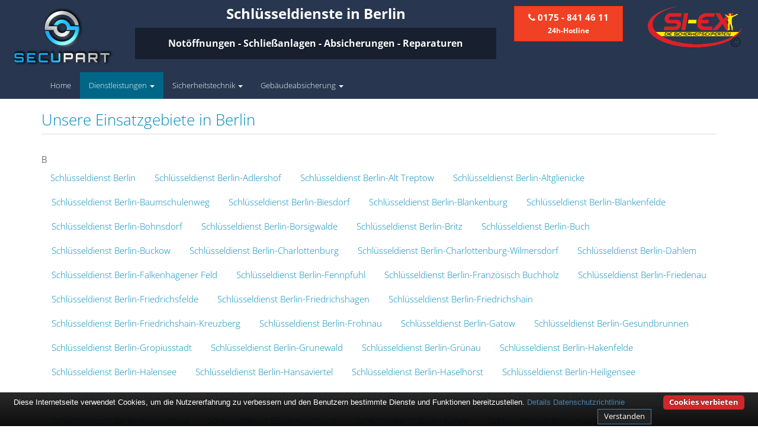

--- FILE ---
content_type: text/html; charset=UTF-8
request_url: https://www.si-ex.de/einsatzgebiete/schluesseldienst-berlin/
body_size: 4004
content:
<!DOCTYPE html>
<html lang="de">
<head>
<meta charset="utf-8" />
<script>function getCookie(){var e=document.cookie.match(/(;)?cookiebar=([^;]*);?/);return null==e?void 0:decodeURI(e[2])}var currentCookieSelection=getCookie(),gaProperty="UA-62834978-1",disableStr="ga-disable-"+gaProperty;function gaOptout(){document.cookie=disableStr+"=true; expires=Thu, 31 Dec 2099 23:59:59 UTC; path=/;domain=si-ex.de",window[disableStr]=!0}document.cookie.indexOf(disableStr+"=true")>-1&&(window[disableStr]=!0);</script><script async src="https://www.googletagmanager.com/gtag/js?id=UA-62834978-1"></script><script>function gtag(){dataLayer.push(arguments)}window.dataLayer=window.dataLayer||[],gtag("js",new Date),gtag("config","UA-62834978-1",{anonymize_ip:!0});</script>
<script>
  var _paq = window._paq = window._paq || [];
  /* tracker methods like "setCustomDimension" should be called before "trackPageView" */
  _paq.push(['disableCookies']);
  _paq.push(['trackPageView']);
  _paq.push(['enableLinkTracking']);
  (function() {
    var u="//www.insight-ideas.de/analytics/matomo/";
    _paq.push(['setTrackerUrl', u+'matomo.php']);
    _paq.push(['setSiteId', '19']);
    var d=document, g=d.createElement('script'), s=d.getElementsByTagName('script')[0];
    g.async=true; g.src=u+'matomo.js'; s.parentNode.insertBefore(g,s);
  })();
</script>
<meta http-equiv="X-UA-Compatible" content="IE=edge">
<meta name="viewport" content="width=device-width, initial-scale=1" />
<meta name="apple-mobile-web-app-capable" content="yes" />
<title>Einsatzgebiete Berlin - Schlüsseldienst</title>
      <meta name="description" content="Einsatzgebiete der SecuPart GmbH im Bereich Schlüsseldienst - Berlin" />
      <link rel="canonical" href="https://www.si-ex.de/einsatzgebiete/schluesseldienst-berlin/">
      <meta name="robots" content="noindex, follow"><link rel="apple-touch-icon" sizes="57x57" href="/img/icons/apple-icon-57x57.png"><link rel="apple-touch-icon" sizes="60x60" href="/img/icons/apple-icon-60x60.png"><link rel="apple-touch-icon" sizes="72x72" href="/img/icons/apple-icon-72x72.png"><link rel="apple-touch-icon" sizes="76x76" href="/img/icons/apple-icon-76x76.png"><link rel="apple-touch-icon" sizes="114x114" href="/img/icons/apple-icon-114x114.png"><link rel="apple-touch-icon" sizes="120x120" href="/img/icons/apple-icon-120x120.png"><link rel="apple-touch-icon" sizes="144x144" href="/img/icons/apple-icon-144x144.png"><link rel="apple-touch-icon" sizes="152x152" href="/img/icons/apple-icon-152x152.png"><link rel="apple-touch-icon" sizes="180x180" href="/img/icons/apple-icon-180x180.png"><link rel="icon" type="image/png" sizes="192x192"  href="/img/icons/android-icon-192x192.png"><link rel="icon" type="image/png" sizes="32x32" href="/img/icons/favicon-32x32.png"><link rel="icon" type="image/png" sizes="96x96" href="/img/icons/favicon-96x96.png"><link rel="icon" type="image/png" sizes="16x16" href="/img/icons/favicon-16x16.png"><link rel="manifest" href="/img/icons/manifest.json"><meta name="msapplication-TileColor" content="#ffffff"><meta name="msapplication-TileImage" content="/img/icons/ms-icon-144x144.png"><meta name="theme-color" content="#ffffff"></head><body><div id="header"><div class="contaiiner"><div class="row"><div class="col-sm-2 hidden-xs text-center"><div class="animated fadeInDown"><div itemscope itemtype="http://schema.org/Organization"><a itemprop="url" href="https://www.si-ex.de/"><img src="/img/secupart-logo-schluesseldienst.png" title="Logo SecuPart" alt="SecuPart" itemprop="logo"></a></div></div></div><div class="col-sm-6 col-xs-12 text-center"><h1>Schlüsseldienste in Berlin</h1> <h2 class="hidden-xs hidden-sm">Notöffnungen - Schließanlagen - Absicherungen - Reparaturen</h2> </div><div class="col-sm-2 col-xs-12 text-header-right"><a class="btn btn-danger btl-lg btn-block" href="tel:01758414611" title="Zum Wählen klicken - nur auf Smartphones"><i class="fa fa-phone"></i>&nbsp;<strong>0175&nbsp;-&nbsp;841&nbsp;46&nbsp;11</strong><br /><span class="hidden-xs hidden-sm small"><strong>24h-Hotline</strong></span></a></div><div class="col-sm-2 hidden-xs text-center"><img src="/mysite/images/logo_158x70_siex.png" title="Logo Si-Ex" alt="SecuPart"></div></div></div></div><nav id="top-nav" class="navbar navbar-inverse navbar-static-top"><div class="container"><div class="navbar-header"><button type="button" class="navbar-toggle" data-toggle="collapse" data-target="#top-navigation"><span class="sr-only">Toggle navigation</span><span class="icon-bar"></span><span class="icon-bar"></span><span class="icon-bar"></span></button><a class="navbar-brand visible-xs" href="/"><img src="/mysite/images/logo_90.png" title="Logo SecuPart Small" alt="SecuPart Logo"></a></div><div class="collapse navbar-collapse" id="top-navigation"><ul class="nav navbar-nav"><li class=""><a href="/">Home</a></li><li class="dropdown active"><a href="#" class="dropdown-toggle" data-toggle="dropdown">Dienstleistungen <span class="caret"></span></a><ul class="dropdown-menu"><li class="active"><a href="/schluesseldienst/">Schlüsseldienst</a></li><li class=""><a href="/elektronotdienst/">Elektronotdienst</a></li><li class=""><a href="/autooeffnung/">Autoöffnung</a></li><li class=""><a href="/tresoroeffnung/">Tresoröffnung</a></li><li class=""><a href="/rauchmelderservice/">Rauchmelderservice</a></li></ul></li><li class="dropdown "><a href="#" class="dropdown-toggle" data-toggle="dropdown">Sicherheitstechnik <span class="caret"></span></a><ul class="dropdown-menu"><li class=""><a href="/alarmanlagen/">Alarmanlagen</a></li><li class=""><a href="/zutrittskontrolle/">Zutrittskontrolle</a></li><li class=""><a href="/videoueberwachung/">Videoüberwachung</a></li></ul></li><li class="dropdown "><a href="#" class="dropdown-toggle" data-toggle="dropdown">Gebäudeabsicherung <span class="caret"></span></a><ul class="dropdown-menu"><li class=""><a href="/schliessanlagen/">Schließanlagen</a></li><li class=""><a href="/einbruchschutz/">Einbruchschutz</a></li><li class=""><a href="/tresore/">Tresore</a></li></ul></li><li class=""></li></ul></div></div></nav><section id="information"> <div class="container"> <div class="row"> <div class="col-md-12"><h3>Unsere Einsatzgebiete in Berlin</h3><ul></ul><ul class="nav nav-pills"><li role="presentation"><br>B</li></ul><ul class="nav nav-pills"><li role="presentation"><a href="https://www.si-ex.de/schluesseldienst-berlin/">Schlüsseldienst Berlin</a></li><li role="presentation"><a href="https://www.si-ex.de/schluesseldienst-berlin-adlershof/">Schlüsseldienst Berlin-Adlershof</a></li><li role="presentation"><a href="https://www.si-ex.de/schluesseldienst-berlin-alt-treptow/">Schlüsseldienst Berlin-Alt Treptow</a></li><li role="presentation"><a href="https://www.si-ex.de/schluesseldienst-berlin-altglienicke/">Schlüsseldienst Berlin-Altglienicke</a></li><li role="presentation"><a href="https://www.si-ex.de/schluesseldienst-berlin-baumschulenweg/">Schlüsseldienst Berlin-Baumschulenweg</a></li><li role="presentation"><a href="https://www.si-ex.de/schluesseldienst-berlin-biesdorf/">Schlüsseldienst Berlin-Biesdorf</a></li><li role="presentation"><a href="https://www.si-ex.de/schluesseldienst-berlin-blankenburg/">Schlüsseldienst Berlin-Blankenburg</a></li><li role="presentation"><a href="https://www.si-ex.de/schluesseldienst-berlin-blankenfelde/">Schlüsseldienst Berlin-Blankenfelde</a></li><li role="presentation"><a href="https://www.si-ex.de/schluesseldienst-berlin-bohnsdorf/">Schlüsseldienst Berlin-Bohnsdorf</a></li><li role="presentation"><a href="https://www.si-ex.de/schluesseldienst-berlin-borsigwalde/">Schlüsseldienst Berlin-Borsigwalde</a></li><li role="presentation"><a href="https://www.si-ex.de/schluesseldienst-berlin-britz/">Schlüsseldienst Berlin-Britz</a></li><li role="presentation"><a href="https://www.si-ex.de/schluesseldienst-berlin-buch/">Schlüsseldienst Berlin-Buch</a></li><li role="presentation"><a href="https://www.si-ex.de/schluesseldienst-berlin-buckow/">Schlüsseldienst Berlin-Buckow</a></li><li role="presentation"><a href="https://www.si-ex.de/schluesseldienst-berlin-charlottenburg/">Schlüsseldienst Berlin-Charlottenburg</a></li><li role="presentation"><a href="https://www.si-ex.de/schluesseldienst-berlin/charlottenburg-wilmersdorf/">Schlüsseldienst Berlin-Charlottenburg-Wilmersdorf</a></li><li role="presentation"><a href="https://www.si-ex.de/schluesseldienst-berlin-dahlem/">Schlüsseldienst Berlin-Dahlem</a></li><li role="presentation"><a href="https://www.si-ex.de/schluesseldienst-berlin-falkenhagener-feld/">Schlüsseldienst Berlin-Falkenhagener Feld</a></li><li role="presentation"><a href="https://www.si-ex.de/schluesseldienst-berlin-fennpfuhl/">Schlüsseldienst Berlin-Fennpfuhl</a></li><li role="presentation"><a href="https://www.si-ex.de/schluesseldienst-berlin-franzoesisch-buchholz/">Schlüsseldienst Berlin-Französisch Buchholz</a></li><li role="presentation"><a href="https://www.si-ex.de/schluesseldienst-berlin-friedenau/">Schlüsseldienst Berlin-Friedenau</a></li><li role="presentation"><a href="https://www.si-ex.de/schluesseldienst-berlin-friedrichsfelde/">Schlüsseldienst Berlin-Friedrichsfelde</a></li><li role="presentation"><a href="https://www.si-ex.de/schluesseldienst-berlin-friedrichshagen/">Schlüsseldienst Berlin-Friedrichshagen</a></li><li role="presentation"><a href="https://www.si-ex.de/schluesseldienst-berlin-friedrichshain/">Schlüsseldienst Berlin-Friedrichshain</a></li><li role="presentation"><a href="https://www.si-ex.de/schluesseldienst-berlin/friedrichshain-kreuzberg/">Schlüsseldienst Berlin-Friedrichshain-Kreuzberg</a></li><li role="presentation"><a href="https://www.si-ex.de/schluesseldienst-berlin-frohnau/">Schlüsseldienst Berlin-Frohnau</a></li><li role="presentation"><a href="https://www.si-ex.de/schluesseldienst-berlin-gatow/">Schlüsseldienst Berlin-Gatow</a></li><li role="presentation"><a href="https://www.si-ex.de/schluesseldienst-berlin-gesundbrunnen/">Schlüsseldienst Berlin-Gesundbrunnen</a></li><li role="presentation"><a href="https://www.si-ex.de/schluesseldienst-berlin-gropiusstadt/">Schlüsseldienst Berlin-Gropiusstadt</a></li><li role="presentation"><a href="https://www.si-ex.de/schluesseldienst-berlin-grunewald/">Schlüsseldienst Berlin-Grunewald</a></li><li role="presentation"><a href="https://www.si-ex.de/schluesseldienst-berlin-gruenau/">Schlüsseldienst Berlin-Grünau</a></li><li role="presentation"><a href="https://www.si-ex.de/schluesseldienst-berlin-hakenfelde/">Schlüsseldienst Berlin-Hakenfelde</a></li><li role="presentation"><a href="https://www.si-ex.de/schluesseldienst-berlin-halensee/">Schlüsseldienst Berlin-Halensee</a></li><li role="presentation"><a href="https://www.si-ex.de/schluesseldienst-berlin-hansaviertel/">Schlüsseldienst Berlin-Hansaviertel</a></li><li role="presentation"><a href="https://www.si-ex.de/schluesseldienst-berlin-haselhorst/">Schlüsseldienst Berlin-Haselhorst</a></li><li role="presentation"><a href="https://www.si-ex.de/schluesseldienst-berlin-heiligensee/">Schlüsseldienst Berlin-Heiligensee</a></li><li role="presentation"><a href="https://www.si-ex.de/schluesseldienst-berlin-heinersdorf/">Schlüsseldienst Berlin-Heinersdorf</a></li><li role="presentation"><a href="https://www.si-ex.de/schluesseldienst-berlin-hellersdorf/">Schlüsseldienst Berlin-Hellersdorf</a></li><li role="presentation"><a href="https://www.si-ex.de/schluesseldienst-berlin-hermsdorf/">Schlüsseldienst Berlin-Hermsdorf</a></li><li role="presentation"><a href="https://www.si-ex.de/schluesseldienst-berlin-hohenschoenhausen/">Schlüsseldienst Berlin-Hohenschönhausen</a></li><li role="presentation"><a href="https://www.si-ex.de/schluesseldienst-berlin-johannisthal/">Schlüsseldienst Berlin-Johannisthal</a></li><li role="presentation"><a href="https://www.si-ex.de/schluesseldienst-berlin-karlshorst/">Schlüsseldienst Berlin-Karlshorst</a></li><li role="presentation"><a href="https://www.si-ex.de/schluesseldienst-berlin-karow/">Schlüsseldienst Berlin-Karow</a></li><li role="presentation"><a href="https://www.si-ex.de/schluesseldienst-berlin-kaulsdorf/">Schlüsseldienst Berlin-Kaulsdorf</a></li><li role="presentation"><a href="https://www.si-ex.de/schluesseldienst-berlin-kladow/">Schlüsseldienst Berlin-Kladow</a></li><li role="presentation"><a href="https://www.si-ex.de/schluesseldienst-berlin-konradshoehe/">Schlüsseldienst Berlin-Konradshöhe</a></li><li role="presentation"><a href="https://www.si-ex.de/schluesseldienst-berlin-kreuzberg/">Schlüsseldienst Berlin-Kreuzberg</a></li><li role="presentation"><a href="https://www.si-ex.de/schluesseldienst-berlin-koepenick/">Schlüsseldienst Berlin-Köpenick</a></li><li role="presentation"><a href="https://www.si-ex.de/schluesseldienst-berlin-lankwitz/">Schlüsseldienst Berlin-Lankwitz</a></li><li role="presentation"><a href="https://www.si-ex.de/schluesseldienst-berlin-lichtenberg/">Schlüsseldienst Berlin-Lichtenberg</a></li><li role="presentation"><a href="https://www.si-ex.de/schluesseldienst-berlin-lichtenrade/">Schlüsseldienst Berlin-Lichtenrade</a></li><li role="presentation"><a href="https://www.si-ex.de/schluesseldienst-berlin-lichterfelde/">Schlüsseldienst Berlin-Lichterfelde</a></li><li role="presentation"><a href="https://www.si-ex.de/schluesseldienst-berlin-luebars/">Schlüsseldienst Berlin-Lübars</a></li><li role="presentation"><a href="https://www.si-ex.de/schluesseldienst-berlin-mahlsdorf/">Schlüsseldienst Berlin-Mahlsdorf</a></li><li role="presentation"><a href="https://www.si-ex.de/schluesseldienst-berlin-mariendorf/">Schlüsseldienst Berlin-Mariendorf</a></li><li role="presentation"><a href="https://www.si-ex.de/schluesseldienst-berlin-marienfelde/">Schlüsseldienst Berlin-Marienfelde</a></li><li role="presentation"><a href="https://www.si-ex.de/schluesseldienst-berlin-marzahn/">Schlüsseldienst Berlin-Marzahn</a></li><li role="presentation"><a href="https://www.si-ex.de/schluesseldienst-berlin/marzahn-hellersdorf/">Schlüsseldienst Berlin-Marzahn-Hellersdorf</a></li><li role="presentation"><a href="https://www.si-ex.de/schluesseldienst-berlin-mitte/">Schlüsseldienst Berlin-Mitte</a></li><li role="presentation"><a href="https://www.si-ex.de/schluesseldienst-berlin/mitte/">Schlüsseldienst Berlin-Mitte</a></li><li role="presentation"><a href="https://www.si-ex.de/schluesseldienst-berlin-moabit/">Schlüsseldienst Berlin-Moabit</a></li><li role="presentation"><a href="https://www.si-ex.de/schluesseldienst-berlin-maerkisches-viertel/">Schlüsseldienst Berlin-Märkisches Viertel</a></li><li role="presentation"><a href="https://www.si-ex.de/schluesseldienst-berlin-mueggelheim/">Schlüsseldienst Berlin-Müggelheim</a></li><li role="presentation"><a href="https://www.si-ex.de/schluesseldienst-berlin/neu-hohenschoenhausen/">Schlüsseldienst Berlin-Neu-Hohenschönhausen</a></li><li role="presentation"><a href="https://www.si-ex.de/schluesseldienst-berlin-neukoelln/">Schlüsseldienst Berlin-Neukölln</a></li><li role="presentation"><a href="https://www.si-ex.de/schluesseldienst-berlin/neukoelln/">Schlüsseldienst Berlin-Neukölln</a></li><li role="presentation"><a href="https://www.si-ex.de/schluesseldienst-berlin-niederschoeneweide/">Schlüsseldienst Berlin-Niederschöneweide</a></li><li role="presentation"><a href="https://www.si-ex.de/schluesseldienst-berlin-niederschoenhausen/">Schlüsseldienst Berlin-Niederschönhausen</a></li><li role="presentation"><a href="https://www.si-ex.de/schluesseldienst-berlin-nikolassee/">Schlüsseldienst Berlin-Nikolassee</a></li><li role="presentation"><a href="https://www.si-ex.de/schluesseldienst-berlin-oberschoeneweide/">Schlüsseldienst Berlin-Oberschöneweide</a></li><li role="presentation"><a href="https://www.si-ex.de/schluesseldienst-berlin-pankow/">Schlüsseldienst Berlin-Pankow</a></li><li role="presentation"><a href="https://www.si-ex.de/schluesseldienst-berlin-plaenterwald/">Schlüsseldienst Berlin-Plänterwald</a></li><li role="presentation"><a href="https://www.si-ex.de/schluesseldienst-berlin-prenzlauer-berg/">Schlüsseldienst Berlin-Prenzlauer Berg</a></li><li role="presentation"><a href="https://www.si-ex.de/schluesseldienst-berlin-rahnsdorf/">Schlüsseldienst Berlin-Rahnsdorf</a></li><li role="presentation"><a href="https://www.si-ex.de/schluesseldienst-berlin-reinickendorf/">Schlüsseldienst Berlin-Reinickendorf</a></li><li role="presentation"><a href="https://www.si-ex.de/schluesseldienst-berlin/reinickendorf/">Schlüsseldienst Berlin-Reinickendorf</a></li><li role="presentation"><a href="https://www.si-ex.de/schluesseldienst-berlin-rosenthal/">Schlüsseldienst Berlin-Rosenthal</a></li><li role="presentation"><a href="https://www.si-ex.de/schluesseldienst-berlin-rudow/">Schlüsseldienst Berlin-Rudow</a></li><li role="presentation"><a href="https://www.si-ex.de/schluesseldienst-berlin-rummelsburg/">Schlüsseldienst Berlin-Rummelsburg</a></li><li role="presentation"><a href="https://www.si-ex.de/schluesseldienst-berlin-schmargendorf/">Schlüsseldienst Berlin-Schmargendorf</a></li><li role="presentation"><a href="https://www.si-ex.de/schluesseldienst-berlin-schmoeckwitz/">Schlüsseldienst Berlin-Schmöckwitz</a></li><li role="presentation"><a href="https://www.si-ex.de/schluesseldienst-berlin-schoeneberg/">Schlüsseldienst Berlin-Schöneberg</a></li><li role="presentation"><a href="https://www.si-ex.de/schluesseldienst-berlin-siemensstadt/">Schlüsseldienst Berlin-Siemensstadt</a></li><li role="presentation"><a href="https://www.si-ex.de/schluesseldienst-berlin-spandau/">Schlüsseldienst Berlin-Spandau</a></li><li role="presentation"><a href="https://www.si-ex.de/schluesseldienst-berlin/spandau/">Schlüsseldienst Berlin-Spandau</a></li><li role="presentation"><a href="https://www.si-ex.de/schluesseldienst-berlin-staaken/">Schlüsseldienst Berlin-Staaken</a></li><li role="presentation"><a href="https://www.si-ex.de/schluesseldienst-berlin-steglitz/">Schlüsseldienst Berlin-Steglitz</a></li><li role="presentation"><a href="https://www.si-ex.de/schluesseldienst-berlin/steglitz-zehlendorf/">Schlüsseldienst Berlin-Steglitz-Zehlendorf</a></li><li role="presentation"><a href="https://www.si-ex.de/schluesseldienst-berlin-tegel/">Schlüsseldienst Berlin-Tegel</a></li><li role="presentation"><a href="https://www.si-ex.de/schluesseldienst-berlin-tempelhof/">Schlüsseldienst Berlin-Tempelhof</a></li><li role="presentation"><a href="https://www.si-ex.de/schluesseldienst-berlin/tempelhof-schoeneberg/">Schlüsseldienst Berlin-Tempelhof-Schöneberg</a></li><li role="presentation"><a href="https://www.si-ex.de/schluesseldienst-berlin-tiergarten/">Schlüsseldienst Berlin-Tiergarten</a></li><li role="presentation"><a href="https://www.si-ex.de/schluesseldienst-berlin-treptow/">Schlüsseldienst Berlin-Treptow</a></li><li role="presentation"><a href="https://www.si-ex.de/schluesseldienst-berlin/treptow-koepenick/">Schlüsseldienst Berlin-Treptow-Köpenick</a></li><li role="presentation"><a href="https://www.si-ex.de/schluesseldienst-berlin-waidmannslust/">Schlüsseldienst Berlin-Waidmannslust</a></li><li role="presentation"><a href="https://www.si-ex.de/schluesseldienst-berlin-wannsee/">Schlüsseldienst Berlin-Wannsee</a></li><li role="presentation"><a href="https://www.si-ex.de/schluesseldienst-berlin-wartenberg/">Schlüsseldienst Berlin-Wartenberg</a></li><li role="presentation"><a href="https://www.si-ex.de/schluesseldienst-berlin-wedding/">Schlüsseldienst Berlin-Wedding</a></li><li role="presentation"><a href="https://www.si-ex.de/schluesseldienst-berlin-weissensee/">Schlüsseldienst Berlin-Weißensee</a></li><li role="presentation"><a href="https://www.si-ex.de/schluesseldienst-berlin-westend/">Schlüsseldienst Berlin-Westend</a></li><li role="presentation"><a href="https://www.si-ex.de/schluesseldienst-berlin-wilhelmsruh/">Schlüsseldienst Berlin-Wilhelmsruh</a></li><li role="presentation"><a href="https://www.si-ex.de/schluesseldienst-berlin-wilhelmstadt/">Schlüsseldienst Berlin-Wilhelmstadt</a></li><li role="presentation"><a href="https://www.si-ex.de/schluesseldienst-berlin-wilmersdorf/">Schlüsseldienst Berlin-Wilmersdorf</a></li><li role="presentation"><a href="https://www.si-ex.de/schluesseldienst-berlin-wittenau/">Schlüsseldienst Berlin-Wittenau</a></li><li role="presentation"><a href="https://www.si-ex.de/schluesseldienst-berlin-zehlendorf/">Schlüsseldienst Berlin-Zehlendorf</a></li></ul></div></div></div></section><div class="container"> <div class="row hidden-xs"> <div class="col-md-12"> <ol class="breadcrumb"> <li><a href="/schluesseldienst/">Schlüsseldienst</a></li><li><a href="https://www.si-ex.de/einsatzgebiete/schluesseldienst-berlin/">Berlin</a></li></ol> </div></div></div><div id="footer"> <div class="container"> <div class="row bottom-margin"> <div class="col-sm-3"> <ul class="nav nav-pills nav-stacked"> <li class=""><a href="/kontakt/">Kontakt</a></li><li class=""><a href="/jobs/">Jobs</a></li></ul> </div><div class="col-sm-3"> <ul class="nav nav-pills nav-stacked"> <li class=""><a href="/impressum/">Impressum</a></li><li class=""><a href="/datenschutz/">Datenschutz</a></li><li class=""><a href="/partner/">Unsere Partner</a></li></ul> </div><div class="col-sm-6"> <p></p></div></div></div></div><nav id="bottom-nav" class="navbar navbar-default navbar-static-bottom center"> <div class="container text-center"> <p class="navbar-text">&copy; 2024 - SecuPart GmbH - Version 3.0.2</p></div></nav> <div id="back-to-top"><span><i class="fa fa-chevron-up"></i></span></div><link rel="stylesheet" href="/css/style_minified.css"> <script src="/assets/_combinedfiles/scripts_minified.js"></script><script src="/js/cookiebar-latest.min.js?forceLang=de&amp;theme=altblack&amp;tracking=1&amp;thirdparty=1&amp;always=1&amp;noGeoIp=1&amp;showNoConsent=1&amp;showPolicyLink=1&amp;privacyPage=%2Fdatenschutz%2F"></script>
<script defer src="https://static.cloudflareinsights.com/beacon.min.js/vcd15cbe7772f49c399c6a5babf22c1241717689176015" integrity="sha512-ZpsOmlRQV6y907TI0dKBHq9Md29nnaEIPlkf84rnaERnq6zvWvPUqr2ft8M1aS28oN72PdrCzSjY4U6VaAw1EQ==" data-cf-beacon='{"version":"2024.11.0","token":"536a3c7a2d624ed3a44d491bdf19ea5d","r":1,"server_timing":{"name":{"cfCacheStatus":true,"cfEdge":true,"cfExtPri":true,"cfL4":true,"cfOrigin":true,"cfSpeedBrain":true},"location_startswith":null}}' crossorigin="anonymous"></script>
</body></html>